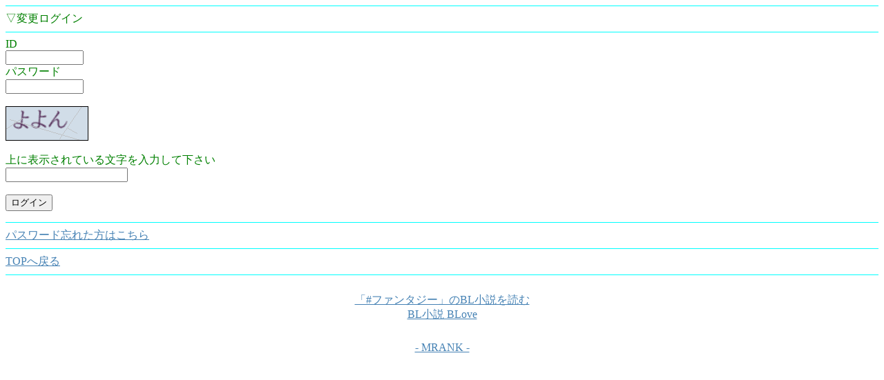

--- FILE ---
content_type: text/html; charset=SJIS
request_url: http://mrank.tv/u/mod.php?id=famfragment
body_size: 1549
content:
<!DOCTYPE HTML PUBLIC "-//W3C//DTD HTML 4.01 Transitional//EN"><html>
<head>

<!-- Google Tag Manager -->
<script>(function(w,d,s,l,i){w[l]=w[l]||[];w[l].push({'gtm.start':
new Date().getTime(),event:'gtm.js'});var f=d.getElementsByTagName(s)[0],
j=d.createElement(s),dl=l!='dataLayer'?'&l='+l:'';j.async=true;j.src=
'https://www.googletagmanager.com/gtm.js?id='+i+dl;f.parentNode.insertBefore(j,f);
})(window,document,'script','dataLayer','GTM-TVR5LNK');</script>
<!-- End Google Tag Manager -->

<script async src="https://pagead2.googlesyndication.com/pagead/js/adsbygoogle.js?client=ca-pub-1039098889254006"
     crossorigin="anonymous"></script>

<meta http-equiv="content-type" content="text/html;charset=Shift_JIS">

<meta name="description" content="無料携帯レンタルランキング。iモード, ezweb, Vodafoneに完全対応対応。不正防止機能、絵文字3キャリア間完全変換、多機能ランキング。">
<meta name="keywords" content="無料 携帯 レンタル ランキング MRANK 画像 写メール ランク"><title>隣のあの子は萌えっ子！？RANK</title>
</head>
<body bgcolor="#FFFFFF" text="#008000" link="#4682B4" vlink="#4682B4">

<!-- Google Tag Manager (noscript) -->
<noscript><iframe src="https://www.googletagmanager.com/ns.html?id=GTM-TVR5LNK"
    height="0" width="0" style="display:none;visibility:hidden"></iframe></noscript>
<!-- End Google Tag Manager (noscript) -->

<script async src="https://pagead2.googlesyndication.com/pagead/js/adsbygoogle.js?client=ca-pub-1039098889254006"
     crossorigin="anonymous"></script>

<hr size=1 color=#00FFFF>
▽変更ログイン
<hr size=1 color=#00FFFF>
<form method="post" action="mod.php">
ID<br>
<input type="text" name="Pid" size="12" maxlength="15" istyle="3" value=""><br>
パスワード<br>
<input type="text" name="Password" size="12" maxlength="15" istyle="3"><br><br>
<img src="./cap.php?1769011584"><br><br>
上に表示されている文字を入力して下さい<br>
<input name="PostCode" type="text" istyle="4"><br><br>
<input type="hidden" name="act" value="login">
<input type="hidden" name="id" value="famfragment">
<input type="submit" name="Submit" value="ログイン">
</form>
<hr size=1 color=#00FFFF>
<a href="lostPass.php?id=famfragment">パスワード忘れた方はこちら</a>
<hr size=1 color=#00FFFF>
<a href="http://mrank.tv/u/rank.php?id=famfragment">TOPへ戻る</a>
<hr size=1 color=#00FFFF>
<center>
<div style="text-align:center; margin-top: 26px;"><div style="margin:10px 0"><a href="https://blove.jp/tag/ファンタジー?utm_source=mrank_u&utm_medium=text&utm_campaign=mrank_01&utm_content=3">「#ファンタジー」のBL小説を読む<br />BL小説&nbsp;BLove</a></div></div><br>
<a href="http://mrank.tv">- MRANK -</a><br><br><br><br><br><br><br>
</center>
<!-- Cloudflare Web Analytics -->
<script defer src='https://static.cloudflareinsights.com/beacon.min.js' data-cf-beacon='{"token": "bc6009f91f5b41909defcb8020da7664"}'></script>
<!-- End Cloudflare Web Analytics -->

</body></html>

--- FILE ---
content_type: text/html; charset=utf-8
request_url: https://www.google.com/recaptcha/api2/aframe
body_size: 248
content:
<!DOCTYPE HTML><html><head><meta http-equiv="content-type" content="text/html; charset=UTF-8"></head><body><script nonce="tyHkOxd7_vs-WyqTeHI17Q">/** Anti-fraud and anti-abuse applications only. See google.com/recaptcha */ try{var clients={'sodar':'https://pagead2.googlesyndication.com/pagead/sodar?'};window.addEventListener("message",function(a){try{if(a.source===window.parent){var b=JSON.parse(a.data);var c=clients[b['id']];if(c){var d=document.createElement('img');d.src=c+b['params']+'&rc='+(localStorage.getItem("rc::a")?sessionStorage.getItem("rc::b"):"");window.document.body.appendChild(d);sessionStorage.setItem("rc::e",parseInt(sessionStorage.getItem("rc::e")||0)+1);localStorage.setItem("rc::h",'1769011586006');}}}catch(b){}});window.parent.postMessage("_grecaptcha_ready", "*");}catch(b){}</script></body></html>